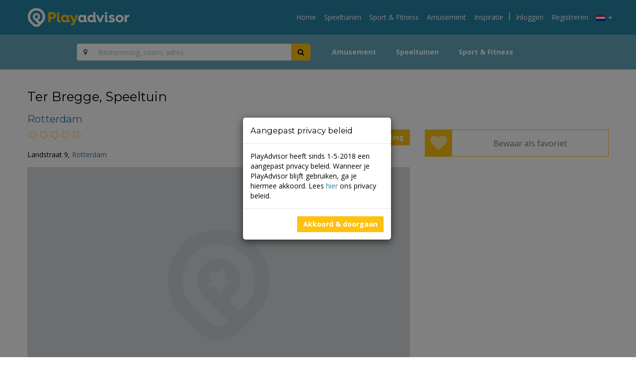

--- FILE ---
content_type: text/html; charset=UTF-8
request_url: https://playadvisor.co/speelplek/openbare-speeltuin/ter-bregge-speeltuin/
body_size: 11937
content:
<!DOCTYPE html><html lang=nl-NL><head><meta charset="UTF-8"><meta name="viewport" content="width=device-width, initial-scale=1"><link rel=profile href=http://gmpg.org/xfn/11><link rel=pingback href=https://playadvisor.co/xmlrpc.php> <script>(function(playadvisor){playadvisor.config={template_dir:'https://playadvisor.co/wp-content/themes/playadvisor',template_url:'https://playadvisor.co/wp-content/themes/playadvisor'};})(window.playadvisor=window.playadvisor||{});</script> <title>Ter Bregge, Speeltuin &#8211; PlayAdvisor</title><meta name='robots' content='max-image-preview:large'><style>img:is([sizes="auto" i],[sizes^="auto," i]){contain-intrinsic-size:3000px 1500px;}</style><link rel=alternate hreflang=nl-nl href=https://playadvisor.co/speelplek/openbare-speeltuin/ter-bregge-speeltuin/ ><link rel=alternate hreflang=x-default href=https://playadvisor.co/speelplek/openbare-speeltuin/ter-bregge-speeltuin/ ><link rel=dns-prefetch href=//s7.addthis.com><link rel=dns-prefetch href=//fonts.googleapis.com><link rel=alternate type=application/rss+xml title="PlayAdvisor &raquo; feed" href=https://playadvisor.co/feed/ ><link rel=alternate type=application/rss+xml title="PlayAdvisor &raquo; reacties feed" href=https://playadvisor.co/comments/feed/ ><link rel=alternate type=application/rss+xml title="PlayAdvisor &raquo; Ter Bregge, Speeltuin reacties feed" href=https://playadvisor.co/speelplek/openbare-speeltuin/ter-bregge-speeltuin/feed/ > <script>/*<![CDATA[*/window._wpemojiSettings={"baseUrl":"https:\/\/s.w.org\/images\/core\/emoji\/16.0.1\/72x72\/","ext":".png","svgUrl":"https:\/\/s.w.org\/images\/core\/emoji\/16.0.1\/svg\/","svgExt":".svg","source":{"concatemoji":"https:\/\/playadvisor.co\/wp-includes\/js\/wp-emoji-release.min.js?ver=6.8.3"}};
/*! This file is auto-generated */
!function(s,n){var o,i,e;function c(e){try{var t={supportTests:e,timestamp:(new Date).valueOf()};sessionStorage.setItem(o,JSON.stringify(t))}catch(e){}}function p(e,t,n){e.clearRect(0,0,e.canvas.width,e.canvas.height),e.fillText(t,0,0);var t=new Uint32Array(e.getImageData(0,0,e.canvas.width,e.canvas.height).data),a=(e.clearRect(0,0,e.canvas.width,e.canvas.height),e.fillText(n,0,0),new Uint32Array(e.getImageData(0,0,e.canvas.width,e.canvas.height).data));return t.every(function(e,t){return e===a[t]})}function u(e,t){e.clearRect(0,0,e.canvas.width,e.canvas.height),e.fillText(t,0,0);for(var n=e.getImageData(16,16,1,1),a=0;a<n.data.length;a++)if(0!==n.data[a])return!1;return!0}function f(e,t,n,a){switch(t){case"flag":return n(e,"\ud83c\udff3\ufe0f\u200d\u26a7\ufe0f","\ud83c\udff3\ufe0f\u200b\u26a7\ufe0f")?!1:!n(e,"\ud83c\udde8\ud83c\uddf6","\ud83c\udde8\u200b\ud83c\uddf6")&&!n(e,"\ud83c\udff4\udb40\udc67\udb40\udc62\udb40\udc65\udb40\udc6e\udb40\udc67\udb40\udc7f","\ud83c\udff4\u200b\udb40\udc67\u200b\udb40\udc62\u200b\udb40\udc65\u200b\udb40\udc6e\u200b\udb40\udc67\u200b\udb40\udc7f");case"emoji":return!a(e,"\ud83e\udedf")}return!1}function g(e,t,n,a){var r="undefined"!=typeof WorkerGlobalScope&&self instanceof WorkerGlobalScope?new OffscreenCanvas(300,150):s.createElement("canvas"),o=r.getContext("2d",{willReadFrequently:!0}),i=(o.textBaseline="top",o.font="600 32px Arial",{});return e.forEach(function(e){i[e]=t(o,e,n,a)}),i}function t(e){var t=s.createElement("script");t.src=e,t.defer=!0,s.head.appendChild(t)}"undefined"!=typeof Promise&&(o="wpEmojiSettingsSupports",i=["flag","emoji"],n.supports={everything:!0,everythingExceptFlag:!0},e=new Promise(function(e){s.addEventListener("DOMContentLoaded",e,{once:!0})}),new Promise(function(t){var n=function(){try{var e=JSON.parse(sessionStorage.getItem(o));if("object"==typeof e&&"number"==typeof e.timestamp&&(new Date).valueOf()<e.timestamp+604800&&"object"==typeof e.supportTests)return e.supportTests}catch(e){}return null}();if(!n){if("undefined"!=typeof Worker&&"undefined"!=typeof OffscreenCanvas&&"undefined"!=typeof URL&&URL.createObjectURL&&"undefined"!=typeof Blob)try{var e="postMessage("+g.toString()+"("+[JSON.stringify(i),f.toString(),p.toString(),u.toString()].join(",")+"));",a=new Blob([e],{type:"text/javascript"}),r=new Worker(URL.createObjectURL(a),{name:"wpTestEmojiSupports"});return void(r.onmessage=function(e){c(n=e.data),r.terminate(),t(n)})}catch(e){}c(n=g(i,f,p,u))}t(n)}).then(function(e){for(var t in e)n.supports[t]=e[t],n.supports.everything=n.supports.everything&&n.supports[t],"flag"!==t&&(n.supports.everythingExceptFlag=n.supports.everythingExceptFlag&&n.supports[t]);n.supports.everythingExceptFlag=n.supports.everythingExceptFlag&&!n.supports.flag,n.DOMReady=!1,n.readyCallback=function(){n.DOMReady=!0}}).then(function(){return e}).then(function(){var e;n.supports.everything||(n.readyCallback(),(e=n.source||{}).concatemoji?t(e.concatemoji):e.wpemoji&&e.twemoji&&(t(e.twemoji),t(e.wpemoji)))}))}((window,document),window._wpemojiSettings);/*]]>*/</script> <link rel=stylesheet id=dashicons-css href='https://playadvisor.co/wp-includes/css/dashicons.min.css?ver=6.8.3' type=text/css media=all><link rel=stylesheet id=post-views-counter-frontend-css href='https://playadvisor.co/wp-content/plugins/post-views-counter/css/frontend.min.css?ver=1.5.5' type=text/css media=all><style id=wp-emoji-styles-inline-css>img.wp-smiley,img.emoji{display:inline !important;border:none !important;box-shadow:none !important;height:1em !important;width:1em !important;margin:0 .07em!important;vertical-align:-.1em !important;background:none !important;padding:0!important;}</style><link rel=stylesheet id=wp-block-library-css href='https://playadvisor.co/wp-includes/css/dist/block-library/style.min.css?ver=6.8.3' type=text/css media=all><style id=classic-theme-styles-inline-css>/*! This file is auto-generated*/.wp-block-button__link{color:#fff;background-color:#32373c;border-radius:9999px;box-shadow:none;text-decoration:none;padding:calc(.667em;font-size:1.125em;}.wp-block-file__button{background:#32373c;color:#fff;text-decoration:none;}</style><style id=global-styles-inline-css>/*<![CDATA[*/:root{--wp--preset--aspect-ratio--square:1;--wp--preset--aspect-ratio--4-3:4/3;--wp--preset--aspect-ratio--3-4:3/4;--wp--preset--aspect-ratio--3-2:3/2;--wp--preset--aspect-ratio--2-3:2/3;--wp--preset--aspect-ratio--16-9:16/9;--wp--preset--aspect-ratio--9-16:9/16;--wp--preset--color--black:#000000;--wp--preset--color--cyan-bluish-gray:#abb8c3;--wp--preset--color--white:#ffffff;--wp--preset--color--pale-pink:#f78da7;--wp--preset--color--vivid-red:#cf2e2e;--wp--preset--color--luminous-vivid-orange:#ff6900;--wp--preset--color--luminous-vivid-amber:#fcb900;--wp--preset--color--light-green-cyan:#7bdcb5;--wp--preset--color--vivid-green-cyan:#00d084;--wp--preset--color--pale-cyan-blue:#8ed1fc;--wp--preset--color--vivid-cyan-blue:#0693e3;--wp--preset--color--vivid-purple:#9b51e0;--wp--preset--gradient--vivid-cyan-blue-to-vivid-purple:linear-gradient(135deg,rgba(6,147,227,1) 0%,rgb(155,81,224) 100%);--wp--preset--gradient--light-green-cyan-to-vivid-green-cyan:linear-gradient(135deg,rgb(122,220,180) 0%,rgb(0,208,130) 100%);--wp--preset--gradient--luminous-vivid-amber-to-luminous-vivid-orange:linear-gradient(135deg,rgba(252,185,0,1) 0%,rgba(255,105,0,1) 100%);--wp--preset--gradient--luminous-vivid-orange-to-vivid-red:linear-gradient(135deg,rgba(255,105,0,1) 0%,rgb(207,46,46) 100%);--wp--preset--gradient--very-light-gray-to-cyan-bluish-gray:linear-gradient(135deg,rgb(238,238,238) 0%,rgb(169,184,195) 100%);--wp--preset--gradient--cool-to-warm-spectrum:linear-gradient(135deg,rgb(74,234,220) 0%,rgb(151,120,209) 20%,rgb(207,42,186) 40%,rgb(238,44,130) 60%,rgb(251,105,98) 80%,rgb(254,248,76) 100%);--wp--preset--gradient--blush-light-purple:linear-gradient(135deg,rgb(255,206,236) 0%,rgb(152,150,240) 100%);--wp--preset--gradient--blush-bordeaux:linear-gradient(135deg,rgb(254,205,165) 0%,rgb(254,45,45) 50%,rgb(107,0,62) 100%);--wp--preset--gradient--luminous-dusk:linear-gradient(135deg,rgb(255,203,112) 0%,rgb(199,81,192) 50%,rgb(65,88,208) 100%);--wp--preset--gradient--pale-ocean:linear-gradient(135deg,rgb(255,245,203) 0%,rgb(182,227,212) 50%,rgb(51,167,181) 100%);--wp--preset--gradient--electric-grass:linear-gradient(135deg,rgb(202,248,128) 0%,rgb(113,206,126) 100%);--wp--preset--gradient--midnight:linear-gradient(135deg,rgb(2,3,129) 0%,rgb(40,116,252) 100%);--wp--preset--font-size--small:13px;--wp--preset--font-size--medium:20px;--wp--preset--font-size--large:36px;--wp--preset--font-size--x-large:42px;--wp--preset--spacing--20:.44rem;--wp--preset--spacing--30:.67rem;--wp--preset--spacing--40:1rem;--wp--preset--spacing--50:1.5rem;--wp--preset--spacing--60:2.25rem;--wp--preset--spacing--70:3.38rem;--wp--preset--spacing--80:5.06rem;--wp--preset--shadow--natural:6px 6px 9px rgba(0,0,0,0.2);--wp--preset--shadow--deep:12px 12px 50px rgba(0,0,0,0.4);--wp--preset--shadow--sharp:6px 6px 0 rgba(0,0,0,0.2);--wp--preset--shadow--outlined:6px 6px 0 -3px rgba(255,255,255,1),6px 6px rgba(0,0,0,1);--wp--preset--shadow--crisp:6px 6px 0 rgba(0,0,0,1);}:where(.is-layout-flex){gap:.5em;}:where(.is-layout-grid){gap:.5em;}body .is-layout-flex{display:flex;}.is-layout-flex{flex-wrap:wrap;align-items:center;}.is-layout-flex > :is(*,div){margin:0;}body .is-layout-grid{display:grid;}.is-layout-grid > :is(*,div){margin:0;}:where(.wp-block-columns.is-layout-flex){gap:2em;}:where(.wp-block-columns.is-layout-grid){gap:2em;}:where(.wp-block-post-template.is-layout-flex){gap:1.25em;}:where(.wp-block-post-template.is-layout-grid){gap:1.25em;}.has-black-color{color:var(--wp--preset--color--black) !important;}.has-cyan-bluish-gray-color{color:var(--wp--preset--color--cyan-bluish-gray) !important;}.has-white-color{color:var(--wp--preset--color--white) !important;}.has-pale-pink-color{color:var(--wp--preset--color--pale-pink) !important;}.has-vivid-red-color{color:var(--wp--preset--color--vivid-red) !important;}.has-luminous-vivid-orange-color{color:var(--wp--preset--color--luminous-vivid-orange) !important;}.has-luminous-vivid-amber-color{color:var(--wp--preset--color--luminous-vivid-amber) !important;}.has-light-green-cyan-color{color:var(--wp--preset--color--light-green-cyan) !important;}.has-vivid-green-cyan-color{color:var(--wp--preset--color--vivid-green-cyan) !important;}.has-pale-cyan-blue-color{color:var(--wp--preset--color--pale-cyan-blue) !important;}.has-vivid-cyan-blue-color{color:var(--wp--preset--color--vivid-cyan-blue) !important;}.has-vivid-purple-color{color:var(--wp--preset--color--vivid-purple) !important;}.has-black-background-color{background-color:var(--wp--preset--color--black) !important;}.has-cyan-bluish-gray-background-color{background-color:var(--wp--preset--color--cyan-bluish-gray) !important;}.has-white-background-color{background-color:var(--wp--preset--color--white) !important;}.has-pale-pink-background-color{background-color:var(--wp--preset--color--pale-pink) !important;}.has-vivid-red-background-color{background-color:var(--wp--preset--color--vivid-red) !important;}.has-luminous-vivid-orange-background-color{background-color:var(--wp--preset--color--luminous-vivid-orange) !important;}.has-luminous-vivid-amber-background-color{background-color:var(--wp--preset--color--luminous-vivid-amber) !important;}.has-light-green-cyan-background-color{background-color:var(--wp--preset--color--light-green-cyan) !important;}.has-vivid-green-cyan-background-color{background-color:var(--wp--preset--color--vivid-green-cyan) !important;}.has-pale-cyan-blue-background-color{background-color:var(--wp--preset--color--pale-cyan-blue) !important;}.has-vivid-cyan-blue-background-color{background-color:var(--wp--preset--color--vivid-cyan-blue) !important;}.has-vivid-purple-background-color{background-color:var(--wp--preset--color--vivid-purple) !important;}.has-black-border-color{border-color:var(--wp--preset--color--black)!important;}.has-cyan-bluish-gray-border-color{border-color:var(--wp--preset--color--cyan-bluish-gray)!important;}.has-white-border-color{border-color:var(--wp--preset--color--white)!important;}.has-pale-pink-border-color{border-color:var(--wp--preset--color--pale-pink)!important;}.has-vivid-red-border-color{border-color:var(--wp--preset--color--vivid-red)!important;}.has-luminous-vivid-orange-border-color{border-color:var(--wp--preset--color--luminous-vivid-orange)!important;}.has-luminous-vivid-amber-border-color{border-color:var(--wp--preset--color--luminous-vivid-amber)!important;}.has-light-green-cyan-border-color{border-color:var(--wp--preset--color--light-green-cyan)!important;}.has-vivid-green-cyan-border-color{border-color:var(--wp--preset--color--vivid-green-cyan)!important;}.has-pale-cyan-blue-border-color{border-color:var(--wp--preset--color--pale-cyan-blue)!important;}.has-vivid-cyan-blue-border-color{border-color:var(--wp--preset--color--vivid-cyan-blue)!important;}.has-vivid-purple-border-color{border-color:var(--wp--preset--color--vivid-purple)!important;}.has-vivid-cyan-blue-to-vivid-purple-gradient-background{background:var(--wp--preset--gradient--vivid-cyan-blue-to-vivid-purple) !important;}.has-light-green-cyan-to-vivid-green-cyan-gradient-background{background:var(--wp--preset--gradient--light-green-cyan-to-vivid-green-cyan) !important;}.has-luminous-vivid-amber-to-luminous-vivid-orange-gradient-background{background:var(--wp--preset--gradient--luminous-vivid-amber-to-luminous-vivid-orange) !important;}.has-luminous-vivid-orange-to-vivid-red-gradient-background{background:var(--wp--preset--gradient--luminous-vivid-orange-to-vivid-red) !important;}.has-very-light-gray-to-cyan-bluish-gray-gradient-background{background:var(--wp--preset--gradient--very-light-gray-to-cyan-bluish-gray) !important;}.has-cool-to-warm-spectrum-gradient-background{background:var(--wp--preset--gradient--cool-to-warm-spectrum) !important;}.has-blush-light-purple-gradient-background{background:var(--wp--preset--gradient--blush-light-purple) !important;}.has-blush-bordeaux-gradient-background{background:var(--wp--preset--gradient--blush-bordeaux) !important;}.has-luminous-dusk-gradient-background{background:var(--wp--preset--gradient--luminous-dusk) !important;}.has-pale-ocean-gradient-background{background:var(--wp--preset--gradient--pale-ocean) !important;}.has-electric-grass-gradient-background{background:var(--wp--preset--gradient--electric-grass) !important;}.has-midnight-gradient-background{background:var(--wp--preset--gradient--midnight) !important;}.has-small-font-size{font-size:var(--wp--preset--font-size--small) !important;}.has-medium-font-size{font-size:var(--wp--preset--font-size--medium) !important;}.has-large-font-size{font-size:var(--wp--preset--font-size--large) !important;}.has-x-large-font-size{font-size:var(--wp--preset--font-size--x-large) !important;}:where(.wp-block-post-template.is-layout-flex){gap:1.25em;}:where(.wp-block-post-template.is-layout-grid){gap:1.25em;}:where(.wp-block-columns.is-layout-flex){gap:2em;}:where(.wp-block-columns.is-layout-grid){gap:2em;}:root :where(.wp-block-pullquote){font-size:1.5em;line-height:1.6;}/*]]>*/</style><link rel=stylesheet id=fc-form-css-css href='https://playadvisor.co/wp-content/plugins/formcraft3/assets/css/form.min.css?ver=3.4.2' type=text/css media=all><link rel=stylesheet id=wpml-legacy-dropdown-0-css href='https://playadvisor.co/wp-content/plugins/sitepress-multilingual-cms/templates/language-switchers/legacy-dropdown/style.min.css?ver=1' type=text/css media=all><style id=wpml-legacy-dropdown-0-inline-css>.wpml-ls-statics-shortcode_actions{background-color:#eeeeee;}.wpml-ls-statics-shortcode_actions,.wpml-ls-statics-shortcode_actions .wpml-ls-sub-menu,.wpml-ls-statics-shortcode_actions a{border-color:#cdcdcd;}.wpml-ls-statics-shortcode_actions a,.wpml-ls-statics-shortcode_actions .wpml-ls-sub-menu a,.wpml-ls-statics-shortcode_actions .wpml-ls-sub-menu a:link,.wpml-ls-statics-shortcode_actions li:not(.wpml-ls-current-language) .wpml-ls-link,.wpml-ls-statics-shortcode_actions li:not(.wpml-ls-current-language) .wpml-ls-link:link{color:#444444;background-color:#ffffff;}.wpml-ls-statics-shortcode_actions .wpml-ls-sub-menu a:hover,.wpml-ls-statics-shortcode_actions .wpml-ls-sub-menu a:focus,.wpml-ls-statics-shortcode_actions .wpml-ls-sub-menu a:link:hover,.wpml-ls-statics-shortcode_actions .wpml-ls-sub-menu a:link:focus{color:#000000;background-color:#eeeeee;}.wpml-ls-statics-shortcode_actions .wpml-ls-current-language > a{color:#444444;background-color:#ffffff;}.wpml-ls-statics-shortcode_actions .wpml-ls-current-language:hover>a,.wpml-ls-statics-shortcode_actions .wpml-ls-current-language>a:focus{color:#000000;background-color:#eeeeee;}</style><link rel=stylesheet id=search-filter-plugin-styles-css href='https://playadvisor.co/wp-content/plugins/search-filter-pro/public/assets/css/search-filter.min.css?ver=2.5.1' type=text/css media=all><link rel=stylesheet id=google-fonts-css href='https://fonts.googleapis.com/css?family=Montserrat%3A400%2C700%7COpen+Sans%3A300%2C300i%2C400%2C400i%2C700%2C700i&#038;ver=6.8.3' type=text/css media=all><link rel=stylesheet id=playadvisor-minified-css href='https://playadvisor.co/wp-content/themes/playadvisor/css/playadvisor.min.css?ver=20180518' type=text/css media=all><link rel=stylesheet id=fw-font-awesome-css href='https://playadvisor.co/wp-content/plugins/unyson/framework/static/libs/font-awesome/css/font-awesome.min.css?ver=2.7.28' type=text/css media=all><link rel=stylesheet id=qtip-css href='https://playadvisor.co/wp-content/plugins/unyson/framework/static/libs/qtip/css/jquery.qtip.min.css?ver=2.7.28' type=text/css media=all><link rel=stylesheet id=fw-extension-feedback-stars-styles-css href='https://playadvisor.co/wp-content/plugins/unyson/framework/extensions/feedback/extensions/feedback-stars/static/css/styles.css?ver=1.0.0' type=text/css media=all><link rel=stylesheet id=fw-ext-builder-frontend-grid-css href='https://playadvisor.co/wp-content/plugins/unyson/framework/extensions/builder/static/css/frontend-grid.css?ver=1.2.12' type=text/css media=all><link rel=stylesheet id=fw-ext-forms-default-styles-css href='https://playadvisor.co/wp-content/plugins/unyson/framework/extensions/forms/static/css/frontend.css?ver=2.7.28' type=text/css media=all> <script src="https://playadvisor.co/wp-includes/js/jquery/jquery.min.js?ver=3.7.1" id=jquery-core-js></script> <script src="https://playadvisor.co/wp-includes/js/jquery/jquery-migrate.min.js?ver=3.4.1" id=jquery-migrate-js></script> <script src="https://playadvisor.co/wp-content/plugins/sitepress-multilingual-cms/templates/language-switchers/legacy-dropdown/script.min.js?ver=1" id=wpml-legacy-dropdown-0-js></script> <script src="https://playadvisor.co/wp-content/plugins/unyson/framework/static/libs/qtip/jquery.qtip.min.js?ver=2.7.28" id=qtip-js></script> <script src="https://playadvisor.co/wp-content/plugins/unyson/framework/extensions/feedback/extensions/feedback-stars/static/js/scripts.js?ver=1.0.0" id=fw-extension-feedback-stars-scripts-js></script> <script id=wpml-browser-redirect-js-extra>var wpml_browser_redirect_params={"pageLanguage":"nl","languageUrls":{"nl_nl":"https:\/\/playadvisor.co\/speelplek\/openbare-speeltuin\/ter-bregge-speeltuin\/","nl":"https:\/\/playadvisor.co\/speelplek\/openbare-speeltuin\/ter-bregge-speeltuin\/"},"cookie":{"name":"_icl_visitor_lang_js","domain":"playadvisor.co","path":"\/","expiration":24}};</script> <script src="https://playadvisor.co/wp-content/plugins/sitepress-multilingual-cms/dist/js/browser-redirect/app.js?ver=476000" id=wpml-browser-redirect-js></script> <link rel=https://api.w.org/ href=https://playadvisor.co/wp-json/ ><link rel=EditURI type=application/rsd+xml title=RSD href=https://playadvisor.co/xmlrpc.php?rsd><meta name="generator" content="WordPress 6.8.3"><link rel=canonical href=https://playadvisor.co/speelplek/openbare-speeltuin/ter-bregge-speeltuin/ ><link rel=shortlink href='https://playadvisor.co/?p=97025'><link rel=alternate title="oEmbed (JSON)" type=application/json+oembed href="https://playadvisor.co/wp-json/oembed/1.0/embed?url=https%3A%2F%2Fplayadvisor.co%2Fspeelplek%2Fopenbare-speeltuin%2Fter-bregge-speeltuin%2F"><link rel=alternate title="oEmbed (XML)" type=text/xml+oembed href="https://playadvisor.co/wp-json/oembed/1.0/embed?url=https%3A%2F%2Fplayadvisor.co%2Fspeelplek%2Fopenbare-speeltuin%2Fter-bregge-speeltuin%2F&#038;format=xml"><meta name="generator" content="WPML ver:4.7.6 stt:39;"><style>.recentcomments a{display:inline !important;padding:0!important;margin:0!important;}</style><link rel=stylesheet id=daves-wordpress-live-search-css href='https://playadvisor.co/wp-content/themes/playadvisor/daves-wordpress-live-search.css?ver=6.8.3' type=text/css media=all><link rel=icon href=https://playadvisor.co/wp-content/uploads/2016/04/cropped-playadvisor-favicon-32x32.png sizes=32x32><link rel=icon href=https://playadvisor.co/wp-content/uploads/2016/04/cropped-playadvisor-favicon-192x192.png sizes=192x192><link rel=apple-touch-icon href=https://playadvisor.co/wp-content/uploads/2016/04/cropped-playadvisor-favicon-180x180.png><meta name="msapplication-TileImage" content="https://playadvisor.co/wp-content/uploads/2016/04/cropped-playadvisor-favicon-270x270.png"></head><body class="wp-singular speelplek-template-default single single-speelplek postid-97025 wp-theme-playadvisor group-blog"><noscript><iframe src="//www.googletagmanager.com/ns.html?id=GTM-PBKC2P" height=0 width=0 style=display:none;visibility:hidden></iframe></noscript> <script>(function(w,d,s,l,i){w[l]=w[l]||[];w[l].push({'gtm.start':new Date().getTime(),event:'gtm.js'});var f=d.getElementsByTagName(s)[0],j=d.createElement(s),dl=l!='dataLayer'?'&l='+l:'';j.async=true;j.src='//www.googletagmanager.com/gtm.js?id='+i+dl;f.parentNode.insertBefore(j,f);})(window,document,'script','dataLayer','GTM-PBKC2P');</script> <div class="navbar navbar-default navbar-fixed-top" role=navigation><div class=container-fluid><div class=row><div class=container><div class=navbar-header> <a class=navbar-brand href=https://playadvisor.co> <img src=https://playadvisor.co/wp-content/themes/playadvisor/img/playadvisor-logo.svg> </a> <button type=button class=navbar-toggle data-toggle=collapse data-target=#main-navbar> <span class=sr-only>Toggle navigation</span> <span class=icon-bar></span> <span class=icon-bar></span> <span class=icon-bar></span> </button></div><ul class="nav navbar-nav navbar-right" id=#search-navbar style="display: none;"> <li class=dropdown> <a href=# class=dropdown-toggle data-toggle=dropdown role=button aria-expanded=false><i class="glyphicon glyphicon-search"></i></a> </li></ul><div id=main-navbar class="collapse navbar-collapse"><ul id=menu-hoofdmenu class="nav navbar-nav navbar-right"><li id=menu-item-36 class="menu-item menu-item-type-post_type menu-item-object-page menu-item-home menu-item-36"><a title=Home href=https://playadvisor.co/ >Home</a></li> <li id=menu-item-103176 class="menu-item menu-item-type-taxonomy menu-item-object-speelplektype current-speelplek-ancestor current-menu-parent current-speelplek-parent menu-item-103176"><a title=Speeltuinen href=https://playadvisor.co/speelplektype/speeltuinen/ >Speeltuinen</a></li> <li id=menu-item-103177 class="menu-item menu-item-type-taxonomy menu-item-object-speelplektype menu-item-103177"><a title="Sport &amp; Fitness" href=https://playadvisor.co/speelplektype/sport-fitness/ >Sport &#038; Fitness</a></li> <li id=menu-item-103178 class="menu-item menu-item-type-taxonomy menu-item-object-speelplektype menu-item-103178"><a title=Amusement href=https://playadvisor.co/speelplektype/amusement/ >Amusement</a></li> <li id=menu-item-35 class="menu-item menu-item-type-post_type menu-item-object-page current_page_parent menu-item-35"><a title=Inspiratie href=https://playadvisor.co/inspiratie/ >Inspiratie</a></li> <li class=separator>|</li><li><a href=https://playadvisor.co/inloggen/ >Inloggen</a></li><li><a href=https://playadvisor.co/registreren/ >Registreren</a></li> <li class="dropdown menu-item language-switcher"> <a href=# class=dropdown-toggle data-toggle=dropdown aria-haspopup=true aria-expanded=false><img src=https://playadvisor.co/wp-content/plugins/sitepress-multilingual-cms/res/flags/nl.png> <span class=caret></span> </a><ul class=dropdown-menu></ul> </li></ul></div></div></div></div></div><div class="navbar navbar-default search-bar" role=navigation><div class=container-fluid><div class=row><div class=container><form action=https://playadvisor.co/zoeken/ role=search method=get id=header-search class="search-form search-bar-form hidden-radios"><div class=row><div class="col-sm-12 col-md-offset-1 col-md-5"><div class="input-group search-buttons"> <span class=input-group-btn> <a href=https://playadvisor.co/zoeken/ > <button class="btn location-button-home" type=button data-page=home><i class="fa fa-map-marker"></i></button> </a> </span> <input type=text class=form-control name=s placeholder="Bestemming, naam, adres" required> <span class=input-group-btn> <input type=hidden value=speelplek name=post_type> <input type=hidden value=nederland name=_sft_land> <button class="btn btn-default search-button"><i class="fa fa-search"></i></button> </span></div></div><div class="col-sm-12 col-md-6"> <input type=radio name=_sft_speelplektype id=amusement value=amusement> <label class="btn btn-default btn-gray" for=amusement>Amusement</label> <input type=radio name=_sft_speelplektype id=speeltuinen value=speeltuinen> <label class="btn btn-default btn-gray" for=speeltuinen>Speeltuinen</label> <input type=radio name=_sft_speelplektype id=sport-fitness value=sport-fitness> <label class="btn btn-default btn-gray" for=sport-fitness>Sport &amp; Fitness</label></div></div></form></div></div></div></div><div class=container><div class=row><div class=col-xs-12></div></div><div class=row><div class=col-xs-12><h1>Ter Bregge, Speeltuin</h1><h2> <a href=https://playadvisor.co/plaats/rotterdam/ >Rotterdam</a></h2></div></div><div class=row><div class="col-xs-12 col-md-8"> <a href=#respond style="float: right;" class="btn btn-default btn-yellow btn-full">Schrijf een beoordeling</a><div class=play-rating><div class="wrap-rating header qtip-rating"><div class=rating> <span class="fa fa-star-o" data-vote=1></span><span class="fa fa-star-o" data-vote=2></span><span class="fa fa-star-o" data-vote=3></span><span class="fa fa-star-o" data-vote=4></span><span class="fa fa-star-o" data-vote=5></span></div> <input type=hidden name=rate id=rate value=5></div><div class=qtip-rating-html> <span class=title-tip>0 Gebaseerd op 0 stemmen</span><ul class=list-note> <li> <span class=note>5 <i class="fa fa-star"></i></span><div class=wrap-bar> <span class=rating-bar></span> <span class=rating-bar-progress style="width: 0%;"></span></div> <span class=total>0</span> </li> <li> <span class=note>4 <i class="fa fa-star"></i></span><div class=wrap-bar> <span class=rating-bar></span> <span class=rating-bar-progress style="width: 0%;"></span></div> <span class=total>0</span> </li> <li> <span class=note>3 <i class="fa fa-star"></i></span><div class=wrap-bar> <span class=rating-bar></span> <span class=rating-bar-progress style="width: 0%;"></span></div> <span class=total>0</span> </li> <li> <span class=note>2 <i class="fa fa-star"></i></span><div class=wrap-bar> <span class=rating-bar></span> <span class=rating-bar-progress style="width: 0%;"></span></div> <span class=total>0</span> </li> <li> <span class=note>1 <i class="fa fa-star"></i></span><div class=wrap-bar> <span class=rating-bar></span> <span class=rating-bar-progress style="width: 0%;"></span></div> <span class=total>0</span> </li></ul></div></div><p class=contact-details> <span>Landstraat 9, <a href=https://playadvisor.co/plaats/rotterdam/ >Rotterdam</a></span></p><div class=addthis_sharing_toolbox></div></div><div class="col-xs-12 col-md-4"> <a href=https://playadvisor.co/inloggen/ class="btn btn-default btn-full btn-fullwidth btn-favourite"> <i class="fa fa-2x fa-heart"></i> <span>Bewaar als favoriet</span> </a></div></div><div class=row><div class=col-xs-12><div class=row><div class="col-xs-12 col-md-8"><div class=post-thumb> <img width=770 height=474 src=https://playadvisor.co/wp-content/uploads/2016/05/speelplek-placeholder3-770x474.png class=img-responsive alt="Ter Bregge, Speeltuin" decoding=async fetchpriority=high></div><div class="row page-links"><div class="col-xs-6 col-sm-3 page-link"> <a href=#speelplek-comments class="btn btn-default"> <i class="fa fa-2x pa pa-reviews"></i> <span>Lees beoordelingen</span> </a></div><div class="col-xs-6 col-sm-3 page-link"> <a href=#respond class="btn btn-default"> <i class="fa fa-2x pa pa-review"></i> <span>Schrijf een beoordeling</span> </a></div><div class="col-xs-6 col-sm-3 page-link"> <a href=#speelplek-location class="btn btn-default"> <i class="fa fa-2x pa pa-location"></i> <span>Locatie</span> </a></div><div class="col-xs-6 col-sm-3 page-link"> <a href=#speelplek-properties class="btn btn-default"> <i class="fa fa-2x pa pa-info-outline"></i> <span>Kenmerken</span> </a></div></div></div><div class="col-xs-12 col-md-4"><div class="row play-gallery"></div></div></div><div class=row><div class="col-xs-12 col-md-8"><h3>Over Ter Bregge, Speeltuin</h3><p>Omschrijving nog niet toegevoegd</p><div id=speelplek-location><h3>Locatie</h3><p> Landstraat 9, 3056lr <a href=https://playadvisor.co/plaats/rotterdam/ >Rotterdam</a></p><div id=speelplek-map style="height: 300px;">4.51881845422351.956639723305</div> <script>jQuery(document).ready(function(){var map=new playadvisor.Map('speelplek-map');map.setLocation([51.956639723305,4.518818454223],12);map.addMarker([51.956639723305,4.518818454223],"Ter Bregge, Speeltuin",null);});</script> <a href="https://maps.google.com?daddr=51.956639723305,4.518818454223" target=_blank class="btn btn-default btn-yellow btn-full">Route opvragen</a></div><div class=row><div class=col-xs-12 id=speelplek-properties><h3>Kenmerken</h3></div><div class="col-xs-12 col-md-6 speelplek-details"><h4>Type speelplek</h4><p><a href=https://playadvisor.co/speelplektype/openbare-speeltuin/ >Openbare speeltuin</a><br><a href=https://playadvisor.co/speelplektype/speeltuinen/ >Speeltuinen</a></p><h4>Type speelplek</h4><h4>Toegangsprijs</h4><p> Gratis</p></div><div class="col-xs-12 col-md-6 speelplek-details"><h4>Openingstijden</h4><div class=openingstijden><p>Altijd open</p></div></div></div><div id=speelplek-comments><div id=comments><h3>Beoordelingen</h3><div class=comments-area><p>Nog geen beoordelingen geplaatst</p><div id=respond class=comment-respond><h3 id="reply-title" class="comment-reply-title">Schrijf een beoordeling <small><a rel=nofollow id=cancel-comment-reply-link href=/speelplek/openbare-speeltuin/ter-bregge-speeltuin/#respond style=display:none;>Reactie annuleren</a></small></h3><form action=https://playadvisor.co/wp-comments-post.php method=post id=commentform class=comment-form><p class=comment-notes><span id=email-notes>Je e-mailadres wordt niet gepubliceerd.</span> <span class=required-field-message>Vereiste velden zijn gemarkeerd met <span class=required>*</span></span></p><textarea class="form-control comment-form-comment" id=comment name=comment cols=45 rows=8 placeholder="Schrijf hier je beoordeling"></textarea><input name=wpml_language_code type=hidden value=nl><input id=author name=author value type=text class="form-control comment-form-author" placeholder="Voornaam achternaam"> <input id=email name=email value type=text class="form-control comment-form-email" placeholder=E-mail> Foto's<div class=form-group><label for=image></label><input id=image name=image[] type=file class=form-control multiple=multiple></div><div class="wrap-rating in-post"> <span class=rating-title>Aantal sterren<sup>*</sup></span><div class=rating> <span class="fa fa-star" data-vote=1></span><span class="fa fa-star" data-vote=2></span><span class="fa fa-star" data-vote=3></span><span class="fa fa-star" data-vote=4></span><span class="fa fa-star" data-vote=5></span></div> <input type=hidden name=fw-feedback-stars id=rate value></div><p class=form-submit><div class=form-group><label><input type=checkbox name=ageconsent id=ageconsent value=1> Ja, ik ben 16 jaar of ouder en ik ga akkoord met het opslaan en verwerken van deze data door PlayAdvisor. <a href=https://playadvisor.co/playadvisor/voorwaarden-privacy/ target=_blank>Privacy beleid</a></label></div> <input name=submit type=submit id=submit class="btn btn-default btn-full" value="Reactie plaatsen"> <input type=hidden name=comment_post_ID value=97025 id=comment_post_ID> <input type=hidden name=comment_parent id=comment_parent value=0></p> <script>/*<![CDATA[*/r3f5x9JS=escape(document['referrer']);hf1N='1efeab8aef9e53ef8bb09d0dfb7bd889';hf1V='a446e29466781b897170bbb95ee2436d';document.write("<input type=hidden name=r3f5x9JS value='"+r3f5x9JS+"' /><input type=hidden name='"+hf1N+"' value='"+hf1V+"' />");/*]]>*/</script> <noscript><input type=hidden name=JS04X7 value=NS1></noscript> <noscript><p><strong>U heeft JavaScript momenteel uitgeschakeld. Om een reactie te kunnen plaatsen dient u JavaScript in te schakelen en Cookies toe te staan, vernieuw vervolgens deze pagina.</strong> <a href=http://enable-javascript.com/ rel="nofollow external" >Klik hier voor uitleg over het inschakelen van JavaScript in uw browser.</a></p></noscript></form></div></div></div></div></div><div class="col-xs-12 col-md-4"><aside id=secondary class=widget-area role=complementary><section id=post_views_counter_list_widget-2 class="widget widget_post_views_counter_list_widget"><h2 class="widget-title">Lees ook</h2><ul><li><a class=post-title href=https://playadvisor.co/2022/07/handig-allerleukste-speeltuinen-snelweg-frankrijk-en-route-du-soleil/ >Handig! De allerleukste speeltuinen langs de snelweg route du soleil in Frankrijk</a></li><li><a class=post-title href=https://playadvisor.co/2022/08/dagje-pretpark-neem-mee/ >Tips voor een dagje pretpark; wat neem je mee?</a></li><li><a class=post-title href=https://playadvisor.co/2019/02/leukste-binnenspeeltuin-nederland/ >8x de leukste binnenspeeltuin in Nederland! Indoor speeltuinen die anders zijn.</a></li><li><a class=post-title href=https://playadvisor.co/2017/05/gaafste-speeltuinen-ter-wereld-top-10/ >Heb jij de gaafste speeltuinen ter wereld al bezocht? Bekijk nu onze top 10!</a></li><li><a class=post-title href=https://playadvisor.co/2019/05/schommelen-leert-en-is-meer-dan-denkt/ >Wat schommelen je leert&#8230;, en dat is meer dan je denkt!</a></li></ul></section><section id=nav_menu-2 class="widget widget_nav_menu"><h2 class="widget-title">Meer inpiratie</h2><div class=menu-specials-container><ul id=menu-specials class=menu><li id=menu-item-99106 class="menu-item menu-item-type-post_type menu-item-object-page menu-item-99106"><a href=https://playadvisor.co/specials/ontdekkingen-van-playadvisor/ >Ontdekkingen van PlayAdvisor</a></li> <li id=menu-item-99105 class="menu-item menu-item-type-post_type menu-item-object-page menu-item-99105"><a href=https://playadvisor.co/specials/aanraders/ >Aanraders</a></li></ul></div></section><div class="fw-latest-blog-item fw-latest-blog-item-compact"><div class=row><div class="col-xs-12 blog-image" style="background-image: url('https://playadvisor.co/wp-content/uploads/2022/09/Houten-klimtoestel-met-glijbaan-en-ander-duurzaam-speelgoed-voor-in-huis.jpg');"> <a href=https://playadvisor.co/2022/09/houten-klimtoestel-duurzaam-speelgoed/ ><h3>Blog</h3></a></div><div class="col-xs-12 blog-item-details"> <a href=https://playadvisor.co/2022/09/houten-klimtoestel-duurzaam-speelgoed/ ><h3>Houten klimtoestel met glijbaan en ander duurzaam speelgoed voor in huis</h3></a> <a href=https://playadvisor.co/2022/09/houten-klimtoestel-duurzaam-speelgoed/ class="btn btn-default btn-yellow btn-full">Lees meer</a></div></div></div><section id=recent-comments-3 class="widget widget_recent_comments"><h2 class="widget-title">Reacties van bezoekers</h2><ul id=recentcomments><li class=recentcomments><span class=comment-author-link>Erik</span> op <a href=https://playadvisor.co/speelplek/indoor-speeltuin/binnenspeeltuin-monkey-town-in-purmerend/#comment-551>Binnenspeeltuin Monkey Town Purmerend</a></li><li class=recentcomments><span class=comment-author-link>Marielle Jaspers</span> op <a href=https://playadvisor.co/speelplek/openbare-speeltuin/speeltuin-bij-theehuis-rhijnauwen-amelisweerd/#comment-585>Speeltuin bij Theehuis Rhijnauwen Amelisweerd</a></li><li class=recentcomments><span class=comment-author-link>Kick </span> op <a href=https://playadvisor.co/speelplek/indoor-speeltuin/binnenspeeltuin-ballorig-amsterdam-gaasperplas/#comment-642>Binnenspeeltuin Ballorig Amsterdam Gaasperplas</a></li><li class=recentcomments><span class=comment-author-link>Luciededelft</span> op <a href=https://playadvisor.co/speelplek/openbare-speeltuin/tunesieplaats/#comment-613>Tunesiëplaats</a></li><li class=recentcomments><span class=comment-author-link>Jolanda</span> op <a href=https://playadvisor.co/speelplek/amusement/bestzoo-dierentuin-in-best/#comment-581>BestZOO dierentuin in Best</a></li></ul></section><div class=fw-facebook-widget><div class=row><div id=fb-root></div> <script>(function(d,s,id){var js,fjs=d.getElementsByTagName(s)[0];if(d.getElementById(id))return;js=d.createElement(s);js.id=id;js.src="//connect.facebook.net/en_US/sdk.js#xfbml=1&version=v2.5&appId=1504079746486839";fjs.parentNode.insertBefore(js,fjs);}(document,'script','facebook-jssdk'));</script> <div class=col-xs-12><div class=widget-wrapper><div class=fb-page data-href=https://www.facebook.com/PlayadvisorNL/ data-height=300 data-small-header=false data-adapt-container-width=true data-hide-cover=false data-show-facepile=true data-tabs=timeline><div class=fb-xfbml-parse-ignore></div></div></div></div><div class=col-xs-12> <a href=https://facebook.com/PlayadvisorNL/ target=_blank class="btn btn-default btn-full pull-right">Like ons <i class="fa fa-facebook"></i></a></div></div></div></aside></div></div></div></div></div><div class="container-fluid footer"><div class=row><div class=container><div class=row><div class="col-sm-4 social"><h3>Volg ons op</h3><div class=social-link-wrapper><div class="social-link badge-icon badge-icon-outline"> <a href=https://www.facebook.com/PlayAdvisornl-158438364514868/ target=_blank> <i class="fa fa-facebook"></i> </a></div><div class="social-link badge-icon badge-icon-outline"> <a href=https://twitter.com/PlayAdvisorNL target=_blank> <i class="fa fa-twitter"></i> </a></div><div class="social-link badge-icon badge-icon-outline"> <a href=https://www.instagram.com/playadvisor.nl/ target=_blank> <i class="fa fa-instagram"></i> </a></div><div class="social-link badge-icon badge-icon-outline"> <a href=https://nl.pinterest.com/playadvisornl/ target=_blank> <i class="fa fa-pinterest-p"></i> </a></div><div class="social-link badge-icon badge-icon-outline"> <a href=mailto:play@playadvisor.nl target=_blank> <i class="fa fa-envelope-o"></i> </a></div></div></div><div class="col-sm-4 discover-contribute"><div class=row><div class=col-xs-6><div class=footer-menu><ul><li><h6>Categorieën</h6></li><li id=menu-item-103170 class="menu-item menu-item-type-taxonomy menu-item-object-speelplektype current-speelplek-ancestor current-menu-parent current-speelplek-parent menu-item-103170"><a href=https://playadvisor.co/speelplektype/speeltuinen/ >Speeltuinen</a></li> <li id=menu-item-103171 class="menu-item menu-item-type-taxonomy menu-item-object-speelplektype menu-item-103171"><a href=https://playadvisor.co/speelplektype/sport-fitness/ >Sport &#038; Fitness</a></li> <li id=menu-item-103169 class="menu-item menu-item-type-taxonomy menu-item-object-speelplektype menu-item-103169"><a href=https://playadvisor.co/speelplektype/amusement/ >Amusement</a></li> <li id=menu-item-24214 class="menu-item menu-item-type-post_type menu-item-object-page current_page_parent menu-item-24214"><a href=https://playadvisor.co/inspiratie/ >Inspiratie</a></li></ul></div></div><div class=col-xs-6><div class=footer-menu><ul><li><h6>Bijdragen</h6></li><li id=menu-item-24216 class="menu-item menu-item-type-post_type menu-item-object-page menu-item-24216"><a href=https://playadvisor.co/speelplek-toevoegen/ >Speelplek toevoegen</a></li> <li id=menu-item-98830 class="menu-item menu-item-type-post_type menu-item-object-page menu-item-98830"><a href=https://playadvisor.co/playadvisor/bloggen/ >PlayAdvisor blogger worden</a></li></ul></div></div></div></div><div class="col-sm-4 about-languages"><div class=row><div class=col-xs-6><div class=footer-menu><ul><li><h6>PlayAdvisor</h6></li><li id=menu-item-24238 class="menu-item menu-item-type-post_type menu-item-object-page menu-item-24238"><a href=https://playadvisor.co/playadvisor/ >Over PlayAdvisor</a></li> <li id=menu-item-24239 class="menu-item menu-item-type-post_type menu-item-object-page menu-item-24239"><a href=https://playadvisor.co/playadvisor/partners/ >Partners</a></li> <li id=menu-item-24240 class="menu-item menu-item-type-post_type menu-item-object-page menu-item-24240"><a href=https://playadvisor.co/playadvisor/veelgestelde-vragen/ >Veelgestelde vragen</a></li> <li id=menu-item-24241 class="menu-item menu-item-type-post_type menu-item-object-page menu-item-24241"><a href=https://playadvisor.co/playadvisor/contact/ >Contact</a></li> <li id=menu-item-24242 class="menu-item menu-item-type-post_type menu-item-object-page menu-item-privacy-policy menu-item-24242"><a rel=privacy-policy href=https://playadvisor.co/playadvisor/voorwaarden-privacy/ >Voorwaarden &#038; privacy</a></li> <li id=menu-item-98875 class="menu-item menu-item-type-post_type menu-item-object-page menu-item-98875"><a href=https://playadvisor.co/playadvisor/adverteren/ >Adverteren</a></li> <li id=menu-item-24243 class="menu-item menu-item-type-post_type menu-item-object-page menu-item-24243"><a href=https://playadvisor.co/playadvisor/sitemap/ >Sitemap</a></li></ul></div></div><div class=col-xs-6><div class=footer-menu><ul><li><h6>Specials</h6></li><li class="menu-item menu-item-type-post_type menu-item-object-page menu-item-99106"><a href=https://playadvisor.co/specials/ontdekkingen-van-playadvisor/ >Ontdekkingen van PlayAdvisor</a></li> <li class="menu-item menu-item-type-post_type menu-item-object-page menu-item-99105"><a href=https://playadvisor.co/specials/aanraders/ >Aanraders</a></li></ul></div></div></div></div><div class=col-xs-12><hr></div><div class="col-xs-12 logo-copyright"> <img src=https://playadvisor.co/wp-content/themes/playadvisor/img/playadvisor-logo.svg> <span>&copy; PlayAdvisor 2025. Alle rechten voorbehouden.</span></div></div></div></div></div><div class="modal fade" tabindex=-1 role=dialog id=conditions-popover><div class="modal-dialog modal-sm" role=document><div class=modal-content><div class=modal-header><h4 class="modal-title" id="conditions-popover-label">Aangepast privacy beleid</h4></div><div class=modal-body> PlayAdvisor heeft sinds 1-5-2018 een aangepast privacy beleid. Wanneer je PlayAdvisor blijft gebruiken, ga je hiermee akkoord. Lees <a href=https://playadvisor.co/playadvisor/voorwaarden-privacy/ target=_blank>hier</a> ons privacy beleid.</div><div class=modal-footer> <a id=close-popup class="btn btn-default btn-yellow btn-full">Akkoord & doorgaan</a></div></div></div></div> <script type=speculationrules>{"prefetch":[{"source":"document","where":{"and":[{"href_matches":"\/*"},{"not":{"href_matches":["\/wp-*.php","\/wp-admin\/*","\/wp-content\/uploads\/*","\/wp-content\/*","\/wp-content\/plugins\/*","\/wp-content\/themes\/playadvisor\/*","\/*\\?(.+)"]}},{"not":{"selector_matches":"a[rel~=\"nofollow\"]"}},{"not":{"selector_matches":".no-prefetch, .no-prefetch a"}}]},"eagerness":"conservative"}]}</script> <script>/*<![CDATA[*/r3f5x9JS=escape(document['referrer']);hf4N='1efeab8aef9e53ef8bb09d0dfb7bd889';hf4V='a446e29466781b897170bbb95ee2436d';cm4S="form[action='https://playadvisor.co/wp-comments-post.php']";jQuery(document).ready(function($){var e="#commentform, .comment-respond form, .comment-form, "+cm4S+", #lostpasswordform, #registerform, #loginform, #login_form, #wpss_contact_form";$(e).submit(function(){$("<input>").attr("type","hidden").attr("name","r3f5x9JS").attr("value",r3f5x9JS).appendTo(e);return true;});var h="form[method='post']";$(h).submit(function(){$("<input>").attr("type","hidden").attr("name",hf4N).attr("value",hf4V).appendTo(h);return true;});});/*]]>*/</script> <script src="https://playadvisor.co/wp-includes/js/underscore.min.js?ver=1.13.7" id=underscore-js></script> <script id=daves-wordpress-live-search-js-extra>/*<![CDATA[*/var DavesWordPressLiveSearchConfig={"resultsDirection":"down","showThumbs":"false","showExcerpt":"false","showMoreResultsLink":"true","minCharsToSearch":"3","xOffset":"-30","yOffset":"0","blogURL":"https:\/\/playadvisor.co","ajaxURL":"https:\/\/playadvisor.co\/wp-admin\/admin-ajax.php","viewMoreText":"Nog meer resultaten...","outdatedJQuery":"Dave's Wordpress Live Search vereist jQuery 1.2.6 of hoger. Wordpress wordt standaard met jQuery uitgevoerd. Als u echter dit bericht ziet, is het mogelijk dat een andere plugin de nieuwe versie heeft overschreven.","resultTemplate":"<ul id=\"dwls_search_results\" class=\"search_results dwls_search_results\" role=\"presentation\" aria-hidden=\"true\">\n<input type=\"hidden\" name=\"query\" value=\"<%- resultsSearchTerm %>\" \/>\n<% _.each(searchResults, function(searchResult, index, list) { %>\n        <%\n        \/\/ Thumbnails\n        if(DavesWordPressLiveSearchConfig.showThumbs == \"true\" && searchResult.attachment_thumbnail) {\n                liClass = \"post_with_thumb\";\n        }\n        else {\n                liClass = \"\";\n        }\n        %>\n        <li class=\"daves-wordpress-live-search_result <%- liClass %> '\">\n        <% if(DavesWordPressLiveSearchConfig.showThumbs == \"true\" && searchResult.attachment_thumbnail) { %>\n                <img src=\"<%= searchResult.attachment_thumbnail %>\" class=\"post_thumb\" \/>\n        <% } %>\n\n        <a href=\"<%= searchResult.permalink %>\" class=\"daves-wordpress-live-search_title\"><%= searchResult.post_title %><\/a>\n\n        <% if(searchResult.post_price !== undefined) { %>\n                <p class=\"price\"><%- searchResult.post_price %><\/p>\n        <% } %>\n\n        <% if(DavesWordPressLiveSearchConfig.showExcerpt == \"true\" && searchResult.post_excerpt) { %>\n                <p class=\"excerpt clearfix\"><%= searchResult.post_excerpt %><\/p>\n        <% } %>\n\n        <% if(e.displayPostMeta) { %>\n                <p class=\"meta clearfix daves-wordpress-live-search_author\" id=\"daves-wordpress-live-search_author\">Posted by <%- searchResult.post_author_nicename %><\/p><p id=\"daves-wordpress-live-search_date\" class=\"meta clearfix daves-wordpress-live-search_date\"><%- searchResult.post_date %><\/p>\n        <% } %>\n        <div class=\"clearfix\"><\/div><\/li>\n<% }); %>\n\n<% if(searchResults[0].show_more !== undefined && searchResults[0].show_more && DavesWordPressLiveSearchConfig.showMoreResultsLink == \"true\") { %>\n        <div class=\"clearfix search_footer\"><a href=\"<%= DavesWordPressLiveSearchConfig.blogURL %>\/?s=<%-  resultsSearchTerm %>\"><%- DavesWordPressLiveSearchConfig.viewMoreText %><\/a><\/div>\n<% } %>\n\n<\/ul>"};/*]]>*/</script> <script src="https://playadvisor.co/wp-content/plugins/daves-wordpress-live-search/js/daves-wordpress-live-search.min.js?ver=6.8.3" id=daves-wordpress-live-search-js></script> <script src="https://playadvisor.co/wp-content/plugins/daves-wordpress-live-search/js/excanvas.compiled.js?ver=6.8.3" id=excanvas-js></script> <script src="https://playadvisor.co/wp-content/plugins/daves-wordpress-live-search/js/spinners.min.js?ver=6.8.3" id=spinners-js></script> <script src="https://s7.addthis.com/js/300/addthis_widget.js?ver=20160302#pubid=ra-56d730560e328567" id=playadvisor-addthis-js></script> <script src="https://playadvisor.co/wp-content/themes/playadvisor/js/playadvisor.min.js?ver=20201029" id=playadvisor-minified-js></script> <script src="https://playadvisor.co/wp-includes/js/comment-reply.min.js?ver=6.8.3" id=comment-reply-js async=async data-wp-strategy=async></script> <script src=https://playadvisor.co/wp-content/plugins/wp-spamshield/js/jscripts-ftr2-min.js id=wpss-jscripts-ftr-js></script> <script>jQuery(document).ready(function(){});</script> </body></html>

--- FILE ---
content_type: text/css
request_url: https://playadvisor.co/wp-content/themes/playadvisor/daves-wordpress-live-search.css?ver=6.8.3
body_size: 704
content:
/** Dave's WordPress Live Search CSS **/
ul.search_results
{
display: block;
background-color:#fff;
width:250px;
max-height: 500px;
position:absolute;
top:20px;
left:0px;
overflow:auto;
z-index: 9999;	

list-style-type: none;
list-style-image: none;
list-style-position: inside;

padding: 0px;
margin: 0px;

-moz-box-shadow: 5px 5px 3px rgba(0, 0, 0, 0.3);
-webkit-box-shadow: 5px 5px 3px rgba(0, 0, 0, 0.3);
box-shadow: 5px 5px 3px rgba(0, 0, 0, 0.3);
}

ul.search_results li
{
display: block;
padding: 5px 10px 5px 10px;
margin: 0px 0px 0px 0px;
text-align: left;	

color: #000;
background-color: rgba(37, 130, 162, 0.3);
text-decoration: none;

}

ul.search_results li:hover
{
background-color:rgba(37, 130, 162, 0.1);	
}

ul.search_results li a, ul.search_results li a:visited
{
display: block;
color: #000;
font-family: "Montserrat", sans-serif;
margin-left: 0px;
padding-left: 0px;
text-decoration: none;
}

ul.search_results p#daves-wordpress-live-search_author
{
margin: 0px;
font-size: 90%;
font-weight: bold;
}

ul.search_results p#daves-wordpress-live-search_date
{
margin: 0px;
font-size: 90%;
}

/* BEGIN post thumbnails */
ul.search_results li.post_with_thumb a {
width:150px;
float:left;
margin-bottom: 5px;
}

ul.search_results li.post_with_thumb img.post_thumb
{
float: left;
margin: 3px 10px 10px 0px;
height: 48px;
width: 48px;
}
/* END post thumbnails */

/* BEGIN post excerpt */
ul.search_results .excerpt, ul.search_results .meta
{
font-size: 75%;
width: 100%;
}
/* END post excerpt */

ul.search_results .clearfix
{
float: none !important;
clear: both !important;
}

.search_footer {
display: none;
}

.search_footer a,
.search_footer a:visited {
color: #fff;	
margin-right: 1em;
text-decoration: none;
}

#search_results_activity_indicator{
z-index:999999;
}

--- FILE ---
content_type: image/svg+xml
request_url: https://playadvisor.co/wp-content/themes/playadvisor/img/marker.svg
body_size: 1203
content:
<?xml version="1.0" encoding="utf-8"?>
<!-- Generator: Adobe Illustrator 16.0.0, SVG Export Plug-In . SVG Version: 6.00 Build 0)  -->
<!DOCTYPE svg PUBLIC "-//W3C//DTD SVG 1.1//EN" "http://www.w3.org/Graphics/SVG/1.1/DTD/svg11.dtd">
<svg version="1.1" id="Layer_1" xmlns="http://www.w3.org/2000/svg" xmlns:xlink="http://www.w3.org/1999/xlink" x="0px" y="0px"
	 width="35.334px" height="54px" viewBox="0 0 35.334 54" enable-background="new 0 0 35.334 54" xml:space="preserve">
<g>
	<defs>
		<rect id="SVGID_1_" width="35.334" height="54"/>
	</defs>
	<clipPath id="SVGID_2_">
		<use xlink:href="#SVGID_1_"  overflow="visible"/>
	</clipPath>
	<g clip-path="url(#SVGID_2_)">
		<defs>
			<rect id="SVGID_3_" width="35.333" height="54"/>
		</defs>
		<clipPath id="SVGID_4_">
			<use xlink:href="#SVGID_3_"  overflow="visible"/>
		</clipPath>
		<g opacity="0.72" clip-path="url(#SVGID_4_)">
			<g>
				<defs>
					<rect id="SVGID_5_" y="37" width="35.79" height="18"/>
				</defs>
				<clipPath id="SVGID_6_">
					<use xlink:href="#SVGID_5_"  overflow="visible"/>
				</clipPath>
				<path clip-path="url(#SVGID_6_)" fill="#717F88" d="M17.895,54c4.914,0,8.895-2.015,8.895-4.5S22.809,45,17.895,45
					C12.982,45,9,47.015,9,49.5S12.982,54,17.895,54"/>
			</g>
		</g>
		<path clip-path="url(#SVGID_4_)" fill="#FAC312" d="M35.334,17.667C35.334,7.924,27.422,0,17.667,0C7.912,0,0,7.924,0,17.667
			c0,13.259,17.666,32.391,17.666,32.391S35.334,30.926,35.334,17.667"/>
	</g>
	<polygon clip-path="url(#SVGID_2_)" fill="#FFFFFF" points="13.858,14.173 17.285,15.334 20.182,13.171 20.137,16.787 
		23.09,18.875 19.637,19.948 18.561,23.401 16.473,20.45 12.859,20.496 15.021,17.597 	"/>
	<g clip-path="url(#SVGID_2_)">
		<defs>
			<rect id="SVGID_7_" width="35.333" height="54"/>
		</defs>
		<clipPath id="SVGID_8_">
			<use xlink:href="#SVGID_7_"  overflow="visible"/>
		</clipPath>
		<path clip-path="url(#SVGID_8_)" fill="#FFFFFF" d="M27.411,8.308c-5.354-5.355-14.039-5.354-19.395,0
			c-5.355,5.355-5.355,14.039,0,19.395l6.059,6.058c0.967,0.855,2.232,1.379,3.624,1.379c1.254,0,2.402-0.43,3.324-1.14
			c0.143-0.129,0.234-0.31,0.234-0.518c0-0.194-0.08-0.371-0.207-0.499l-9.046-9.046c-0.038-0.036-0.076-0.071-0.114-0.108
			c-0.036-0.037-0.071-0.075-0.107-0.114l-0.136-0.135l0.004-0.003c-1.403-1.524-2.172-3.488-2.172-5.571
			c0-2.2,0.857-4.267,2.411-5.823c1.556-1.556,3.625-2.412,5.824-2.412c2.2,0,4.268,0.856,5.823,2.412
			c3.211,3.211,3.211,8.437,0,11.646c-0.451,0.453-0.951,0.84-1.48,1.17c0.002,0.002,0.002,0.004,0.005,0.006
			c-0.206,0.122-0.347,0.345-0.347,0.603c0,0.193,0.08,0.369,0.207,0.497l3.024,3.025l0.002-0.002
			c0.128,0.142,0.313,0.233,0.519,0.233c0.207,0,0.391-0.092,0.52-0.232l1.425-1.426C32.768,22.347,32.768,13.663,27.411,8.308"/>
	</g>
</g>
<g>
</g>
<g>
</g>
<g>
</g>
<g>
</g>
<g>
</g>
<g>
</g>
</svg>


--- FILE ---
content_type: image/svg+xml
request_url: https://playadvisor.co/wp-content/themes/playadvisor/img/playadvisor-badge-o.svg
body_size: 808
content:
<?xml version="1.0" encoding="utf-8"?>
<!-- Generator: Adobe Illustrator 16.0.0, SVG Export Plug-In . SVG Version: 6.00 Build 0)  -->
<!DOCTYPE svg PUBLIC "-//W3C//DTD SVG 1.1//EN" "http://www.w3.org/Graphics/SVG/1.1/DTD/svg11.dtd">
<svg version="1.1" id="Layer_1" xmlns="http://www.w3.org/2000/svg" xmlns:xlink="http://www.w3.org/1999/xlink" x="0px" y="0px"
	 width="458.748px" height="499.432px" viewBox="0 0 458.748 499.432" enable-background="new 0 0 458.748 499.432"
	 xml:space="preserve">
<g>
	<path fill="#FFFFFF" d="M229.371,20c55.921,0,108.509,21.78,148.068,61.32c39.535,39.564,61.309,92.149,61.309,148.068
		c0,55.927-21.779,108.505-61.325,148.051l-53.495,53.496l-0.347-0.347l-14.136,14.708c-21.158,22.013-49.596,34.136-80.074,34.136
		c-30.106,0-58.298-11.867-79.38-33.416l-15.031-15.362l-0.191,0.217L81.32,377.418C41.777,337.871,20,285.298,20,229.388
		c0-55.916,21.778-108.497,61.319-148.052C120.872,41.783,173.451,20,229.371,20 M229.371,0C168.116,0,110.504,23.866,67.177,67.193
		C23.867,110.52,0,168.116,0,229.388c0,61.25,23.867,118.856,67.177,162.172l68.48,68.485l0.037-0.042
		c23.798,24.323,56.971,39.429,93.676,39.429c37.13,0,70.647-15.467,94.493-40.276l0.063,0.063l67.638-67.638
		c43.326-43.326,67.183-100.933,67.183-162.194c0-61.272-23.856-118.868-67.161-162.205C348.248,23.866,290.653,0,229.371,0
		L229.371,0z"/>
</g>
<g>
</g>
<g>
</g>
<g>
</g>
<g>
</g>
<g>
</g>
<g>
</g>
</svg>


--- FILE ---
content_type: text/plain
request_url: https://www.google-analytics.com/j/collect?v=1&_v=j102&aip=1&a=302828401&t=pageview&_s=1&dl=https%3A%2F%2Fplayadvisor.co%2Fspeelplek%2Fopenbare-speeltuin%2Fter-bregge-speeltuin%2F&ul=en-us%40posix&dt=Ter%20Bregge%2C%20Speeltuin%20%E2%80%93%20PlayAdvisor&sr=1280x720&vp=1280x720&_u=YEBAAQABAAAAAC~&jid=943032768&gjid=1074349524&cid=1368985237.1762803674&tid=UA-77086225-1&_gid=2068080055.1762803674&_r=1&_slc=1&gtm=45He5b60h1n71PBKC2Pza200&gcd=13l3l3l3l1l1&dma=0&tag_exp=101509157~103116026~103200004~103233427~104527907~104528501~104684208~104684211~104948813~105322304~105446120~115480709~115583767~115616986~115938465~115938468~116217636~116217638&z=1000153005
body_size: -450
content:
2,cG-7LSXJB24XW

--- FILE ---
content_type: image/svg+xml
request_url: https://playadvisor.co/wp-content/themes/playadvisor/img/playadvisor-logo.svg
body_size: 2682
content:
<?xml version="1.0" encoding="utf-8"?>
<!-- Generator: Adobe Illustrator 16.0.0, SVG Export Plug-In . SVG Version: 6.00 Build 0)  -->
<!DOCTYPE svg PUBLIC "-//W3C//DTD SVG 1.1//EN" "http://www.w3.org/Graphics/SVG/1.1/DTD/svg11.dtd">
<svg version="1.1" id="Layer_1" xmlns="http://www.w3.org/2000/svg" xmlns:xlink="http://www.w3.org/1999/xlink" x="0px" y="0px"
	 width="500px" height="96.552px" viewBox="0 0 500 96.552" enable-background="new 0 0 500 96.552" xml:space="preserve">
<g>
	<defs>
		<rect id="SVGID_1_" x="2.025" y="2.847" width="494.561" height="91.853"/>
	</defs>
	<clipPath id="SVGID_2_">
		<use xlink:href="#SVGID_1_"  overflow="visible"/>
	</clipPath>
	<path clip-path="url(#SVGID_2_)" fill="#FFFFFF" d="M74.044,15.203C66.075,7.235,55.481,2.847,44.211,2.847
		c-11.267,0-21.862,4.388-29.829,12.356C6.415,23.171,2.026,33.764,2.026,45.033c0,11.268,4.388,21.86,12.356,29.831l12.592,12.594
		l0.006-0.009c4.379,4.472,10.479,7.25,17.228,7.25c6.832,0,12.992-2.842,17.379-7.406l0.012,0.013l12.44-12.44
		c7.969-7.971,12.357-18.563,12.357-29.833C86.398,33.764,82.01,23.171,74.044,15.203 M65.508,66.33l-3.13,3.131h-0.001
		c-0.282,0.309-0.686,0.509-1.137,0.509c-0.454,0-0.86-0.203-1.142-0.513l-0.004,0.004l-6.641-6.641
		c-0.279-0.281-0.451-0.669-0.451-1.096c0-0.564,0.302-1.052,0.756-1.321c-0.005-0.004-0.007-0.009-0.009-0.013
		c1.164-0.725,2.259-1.576,3.252-2.57c7.051-7.05,7.051-18.522,0-25.575c-3.416-3.416-7.958-5.298-12.79-5.298
		c-4.829,0-9.371,1.882-12.788,5.298c-3.414,3.419-5.296,7.958-5.296,12.788c0,4.574,1.691,8.89,4.771,12.233l-0.01,0.009
		l0.297,0.295c0.082,0.086,0.157,0.171,0.238,0.25c0.083,0.081,0.166,0.158,0.251,0.239l19.865,19.864
		c0.281,0.283,0.456,0.671,0.456,1.1c0,0.454-0.204,0.85-0.516,1.136c-2.025,1.558-4.546,2.504-7.3,2.504
		c-3.058,0-5.836-1.154-7.959-3.032L22.916,66.33c-11.761-11.762-11.761-30.83,0-42.59c11.761-11.762,30.831-11.764,42.592,0
		C77.27,35.5,77.27,54.568,65.508,66.33 M35.745,36.616l7.525,2.55l6.362-4.75l-0.099,7.939l6.484,4.588l-7.583,2.357l-2.362,7.583
		l-4.586-6.484l-7.937,0.102l4.746-6.365L35.745,36.616z"/>
	<path clip-path="url(#SVGID_2_)" fill="#FAC212" d="M101.788,22.977h20.683c7.457,0,16.531,5.841,16.531,16.602
		c0,9.921-8.441,16.604-16.531,16.604h-9.85v15.83h-10.833V22.977z M121.837,46.333c2.181,0,6.331-1.407,6.331-6.754
		c0-5.415-4.15-6.752-6.331-6.752h-9.216v13.506H121.837z"/>
	<path clip-path="url(#SVGID_2_)" fill="#FAC212" d="M144.35,22.977h10.481v35.879c0,3.237,1.196,4.574,4.082,4.574
		c0.772,0,1.759-0.071,2.532-0.283v9.286c-1.055,0.28-3.094,0.494-4.995,0.494c-4.994,0-12.099-1.547-12.099-12.453V22.977z"/>
	<path clip-path="url(#SVGID_2_)" fill="#FAC212" d="M181.423,35.921c5.417,0,9.568,2.181,10.552,5.275v-4.642h10.483v23.004
		c0,2.886,0.775,3.94,2.604,3.94c0.491,0,1.266-0.068,1.759-0.14v8.723c-1.057,0.353-3.027,0.562-4.714,0.562
		c-1.901,0-4.009-0.28-5.771-1.267c-1.124-0.702-2.532-1.828-3.165-3.799c-2.039,3.027-5.558,5.137-11.748,5.137
		c-10.06,0-17.588-8.09-17.588-18.433C163.835,44.083,171.363,35.921,181.423,35.921 M183.323,63.149
		c5.135,0,9.286-3.871,9.286-8.866c0-4.994-4.15-8.862-9.286-8.862c-5.066,0-9.005,3.868-9.005,8.862
		C174.318,59.278,178.256,63.149,183.323,63.149"/>
	<path clip-path="url(#SVGID_2_)" fill="#FAC212" d="M216.597,78.271c1.408,0,2.251-0.208,3.025-0.771
		c0.633-0.424,1.195-1.269,1.479-2.253l0.562-1.547l-15.127-37.145h10.694l9.64,24.624l8.723-24.624h10.691l-15.756,41.086
		c-1.056,2.673-2.253,4.923-4.081,6.541c-2.462,2.181-5.698,3.097-9.498,3.097c-1.758,0-3.376-0.211-4.642-0.494v-9.075
		C213.572,78.133,215.259,78.271,216.597,78.271"/>
	<path clip-path="url(#SVGID_2_)" fill="#FFFFFF" d="M264.576,35.921c5.417,0,9.566,2.181,10.551,5.275v-4.642h10.484v23.004
		c0,2.886,0.774,3.94,2.603,3.94c0.492,0,1.266-0.068,1.758-0.14v8.723c-1.057,0.353-3.023,0.562-4.714,0.562
		c-1.9,0-4.011-0.28-5.77-1.267c-1.124-0.702-2.532-1.828-3.165-3.799c-2.041,3.027-5.558,5.137-11.747,5.137
		c-10.061,0-17.588-8.09-17.588-18.433C246.988,44.083,254.516,35.921,264.576,35.921 M266.475,63.149
		c5.135,0,9.286-3.871,9.286-8.866c0-4.994-4.151-8.862-9.286-8.862c-5.065,0-9.005,3.868-9.005,8.862
		C257.47,59.278,261.409,63.149,266.475,63.149"/>
	<path clip-path="url(#SVGID_2_)" fill="#FFFFFF" d="M309.811,35.921c5.417,0,9.566,2.181,10.554,5.275V22.978h10.48v36.581
		c0,2.886,0.772,3.94,2.601,3.94c0.494,0,1.271-0.068,1.762-0.14v8.723c-1.055,0.353-3.027,0.562-4.713,0.562
		c-1.901,0-4.011-0.28-5.77-1.267c-1.125-0.702-2.531-1.828-3.166-3.799c-2.039,3.027-5.558,5.137-11.748,5.137
		c-10.061,0-17.588-8.09-17.588-18.433C292.223,44.083,299.75,35.921,309.811,35.921 M311.711,63.149
		c5.134,0,9.283-3.871,9.283-8.866c0-4.994-4.149-8.862-9.283-8.862c-5.066,0-9.007,3.868-9.007,8.862
		C302.704,59.278,306.645,63.149,311.711,63.149"/>
	<polygon clip-path="url(#SVGID_2_)" fill="#FFFFFF" points="334.152,36.554 344.772,36.554 354.06,59.066 363.275,36.554 
		373.897,36.554 358.705,72.01 349.35,72.01 	"/>
	<path clip-path="url(#SVGID_2_)" fill="#FFFFFF" d="M376.431,27.62c0-3.376,2.743-5.98,5.98-5.98c3.303,0,5.979,2.604,5.979,5.98
		c0,3.307-2.676,5.91-5.979,5.91C379.174,33.53,376.431,30.927,376.431,27.62 M377.205,36.554h10.481v23.004
		c0,2.533,0.563,3.728,2.392,3.728c0.421,0,1.125-0.07,1.266-0.138v8.933c-0.352,0.141-1.97,0.562-4.854,0.562
		c-5.627,0-9.284-2.671-9.284-9.99V36.554z"/>
	<path clip-path="url(#SVGID_2_)" fill="#FFFFFF" d="M400.277,60.191c1.899,2.251,5.559,3.872,9.708,3.872
		c3.73,0,5.348-1.196,5.348-2.886c0-2.391-4.855-2.603-10.271-4.431c-4.925-1.689-8.161-4.503-8.161-9.849
		c0-7.6,6.611-11.397,13.79-11.397c6.329,0,10.413,2.18,13.083,4.573l-4.993,6.895c-1.547-1.266-4.22-2.604-8.372-2.604
		c-2.391,0-3.518,1.055-3.518,2.253c0,2.391,2.885,1.968,9.71,4.361c6.399,2.182,8.723,5.558,8.723,10.061
		c0,6.825-4.784,11.959-15.62,11.959c-7.946,0-12.803-3.023-15.476-6.333L400.277,60.191z"/>
	<path clip-path="url(#SVGID_2_)" fill="#FFFFFF" d="M448.257,35.5c10.903,0,19.699,8.301,19.699,18.783
		c0,10.483-8.796,18.785-19.699,18.785c-10.977,0-19.697-8.301-19.697-18.785C428.56,43.801,437.28,35.5,448.257,35.5
		 M448.257,63.571c5.137,0,9.219-4.082,9.219-9.288c0-5.135-4.082-9.285-9.219-9.285c-5.207,0-9.215,4.15-9.215,9.285
		C439.042,59.489,443.05,63.571,448.257,63.571"/>
	<path clip-path="url(#SVGID_2_)" fill="#FFFFFF" d="M473.09,36.554h10.482v4.855c1.619-3.588,5.417-5.626,10.271-5.626
		c0.987,0,2.182,0.14,2.747,0.209v9.85c-0.989-0.212-2.183-0.351-3.521-0.351c-5.979,0-9.497,3.445-9.497,9.214V72.01H473.09V36.554
		z"/>
</g>
<g>
</g>
<g>
</g>
<g>
</g>
<g>
</g>
<g>
</g>
<g>
</g>
</svg>
